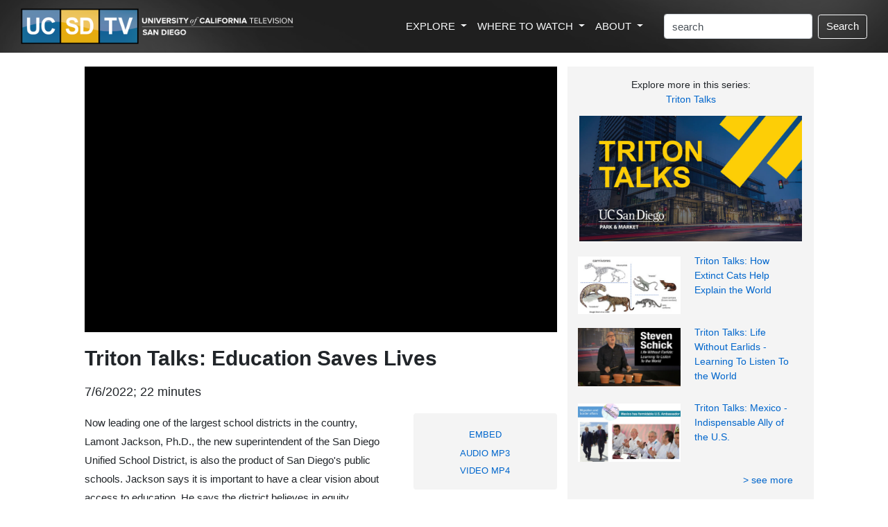

--- FILE ---
content_type: text/css
request_url: https://www.ucsd.tv/css/boots.css?i=v4
body_size: 2577
content:
<style type="text/css">

body {
    margin: 0;
	font-family: 'Lato', sans-serif;
}

h1, h2, h3, h4, h5, h6 {
font-family: 'Raleway', sans-serif;
}

a    /*  link color  */
{
 /*color: #0050d4;*/
 color: #0066cc;
 text-decoration: none;
 /* font-weight: bolder; */
}

a:hover    /*  link color  */
{
 /*color: #0050d4;*/
 color: #3399ff;
 text-decoration: none;
 /* font-weight: bolder; */
}


#mainBody a {
color: #0066cc;
 text-decoration: none;
/* font-weight: bold; */
}


.mainLinkOuter /* sidebar links - color & font info  */
{
	display: table;
	/*font-size:14px;*/
	font-weight: lighter;
	text-align:left;
	/*border-bottom: 1px solid #cecece;*/
	width: 100%;
	padding-top: 6px;
	padding-bottom: 6px;
	padding-left: 10px;
	
}

.mainLinkOuter:hover   /*  sidebar links - hover color  */
{
	background-color:#ebebeb;
}

.mainLinkInner
{
	/*position: relative;*/
	width: 100%;
	display: table-cell;
	vertical-align: middle;
	display: inline-block;
	text-decoration: none;
	
}

.mainLinkInner a
{
text-decoration: none;
}

.mainLinkInner a:hover
{
color: #0066cc;
}




#sidebar {   /*  sidebar - text color  */
	color: #333;
}

.header {
    text-align: center;
    padding: 32px;
}

.hero-image {
  background: url(/images/header-bg4.jpg) no-repeat center; 
  background-size: cover;
  /*max-height: 300px;*/
  position: relative;
}

.hero-text {
 /*  text-align: center;
  position: absolute;
 top: 50%;
  left: 50%; 
  transform: translate(-50%, -50%);
  color: white;
  text-align: left;
  padding: 20px 0 24px 0;*/
}

.hero-text img{
width: 50%; 
height: auto;
}


@media only screen and (max-width: 700px) {
    .hero-text img {
        width: 100%;
        height: auto;
        /*background-color: Red;*/
    }
}

@media only screen and (max-width: 700px) {
    .navbar-brand img {
    
        
        height: auto;
        /*display: none;
        background-color: Red;*/
    }
}

.nav-link:hover {color: DarkBlue;}

.nav-link {
margin-left: 0px;
padding-left: 0px;
}


@media only screen and (min-width: 480px)  {
      .dropdown:hover>.dropdown-menu {
  display: block;
	}
}



.card:hover img {
opacity: 0.3;
}

.customButton {
	padding-bottom: 100%;
	opacity: 0.8;
}

.container-soon {
  position: relative;
  text-align: center;
  color: #fcf7c4;
}

/* Bottom right text */
.bottom-right-soon {
  position: absolute;
  bottom: 0px;
  right: 0px;
  background: rgba(0, 0, 0, 0.6);
  /* background-color: Black; */
  padding: 3px 10px;
  font-style: italic;
  font-size: .8em;
  border-right: 1px solid #e1e1e1;
  border-bottom: 1px solid #e1e1e1;
}

</style>